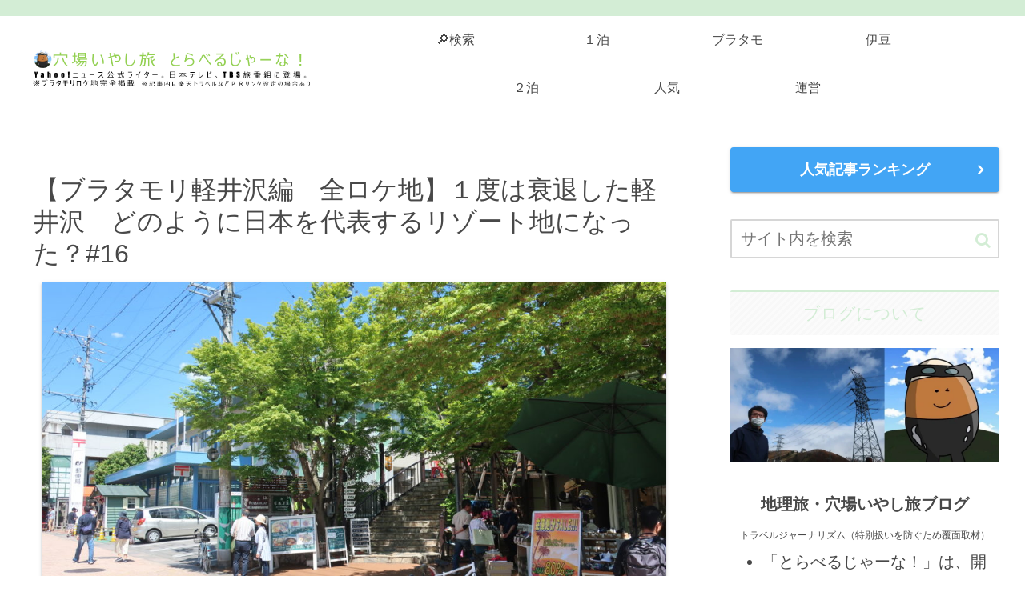

--- FILE ---
content_type: text/javascript; charset=utf-8
request_url: https://spnativeapi-tls.i-mobile.co.jp/api/ad_spot.ashx?partnerId=79594&mediaId=554966&spotId=1805970&asn=2&num=7&callback=imobile_jsonp_callback_ab6fe2f86b18&tagv=1.2.45&referer=https://service-news.tokyo/buratamori-karuizawa-14735
body_size: -4
content:
imobile_jsonp_callback_ab6fe2f86b18({"result":{"code":3,"message":"Ad not found"},"spotInfo":{},"ads":[]})

--- FILE ---
content_type: text/javascript; charset=utf-8
request_url: https://imp-bidapi.i-mobile.co.jp/api/v1/spot.ashx?ver=1.2.45&type=banner&url=https://service-news.tokyo/buratamori-karuizawa-14735&direct=1&fif=0&sf=0&cof=0&dfp=0&amp=0&sp=0&ios=0&pid=79594&mid=554966&asid=1805970&spec=0&nemu=0
body_size: 462
content:
{"task":{},"error":{"code":200,"message":""},"result":{"bidid":"68624d60-fb6c-491a-8cb6-b71767397b84","mediaId":554966,"partnerId":79594,"spotId":1805970,"width":300,"height":250,"presentationId":21,"platform":2,"slot_count":1,"xid":"00000000-0000-0000-0000-000000000000","webview":false,"rotation_count":7,"demander":[{"type":1,"id":1,"content_type":2,"tag":"","api_params":{"allow_banner":"true","allow_native":"false","allow_movie":"true"},"s":240},{"type":1,"id":12,"content_type":2,"tag":"","api_params":{"p_id":"4530","site":"API:1805970","media_type":"1","floor_price":"1"},"s":71}],"rotation":false},"status":200}

--- FILE ---
content_type: text/javascript
request_url: https://liftapi.logly.co.jp/lift.json?p_id=4530&site=API:1805970&url=https%253A%252F%252Fservice-news.tokyo%252Fburatamori-karuizawa-14735&ref=&ad_count=7&media_type=1&floor_price=1&callback=imobile_jsonp_callback_1b19ee7da1f3
body_size: 7515
content:
imobile_jsonp_callback_1b19ee7da1f3([{"lead":"","ad_id":"4564714","ad_markup":"","position_id":"","is_click_beacon":0,"viewable_beacon_url":"//b.logly.co.jp/vbc?ac=vVbfXZFRaaGsMUzxQOeuJA&sp=4308031&ia=0&at=1769424185","burl":"","is_outer_ad":0,"image_height":"360","url":"https://dsp.logly.co.jp/click?ad=[base64]","category":"","published_at":"","advertising_subject":"株式会社Acoco.","image_width":"360","score":0,"subcategory":[],"site":"jqjqrondust.site","beacon_url":"//b.logly.co.jp/bc?ac=vVbfXZFRaaGsMUzxQOeuJA&ad=4564714","image_url":"//cdn.logly.co.jp/images/001/616/847/normal.jpg?1769133643","is_article":0,"is_banner_ad":0,"title":"元アブダビ投資庁投資家「暴落より〇〇見ろ」投資で警戒しないと絶対勝てない指標を公開"},{"lead":"","ad_id":"4552980","ad_markup":"","position_id":"","is_click_beacon":0,"viewable_beacon_url":"//b.logly.co.jp/vbc?ac=vVbfXZFRaaGsMUzxQOeuJA&sp=4308031&ia=0&at=1769424185","burl":"","is_outer_ad":0,"image_height":"288","url":"https://dsp.logly.co.jp/click?ad=[base64]","category":"","published_at":"","advertising_subject":"toppoptoday","image_width":"360","score":0,"subcategory":[],"site":"toppoptoday.com","beacon_url":"//b.logly.co.jp/bc?ac=vVbfXZFRaaGsMUzxQOeuJA&ad=4552980","image_url":"//cdn.logly.co.jp/images/001/613/013/normal.jpg?1766584853","is_article":0,"is_banner_ad":0,"title":"日本での無線インターネット設定：2025年のポイント"},{"lead":"","ad_id":"4554504","ad_markup":"","position_id":"","is_click_beacon":0,"viewable_beacon_url":"//b.logly.co.jp/vbc?ac=vVbfXZFRaaGsMUzxQOeuJA&sp=4308031&ia=0&at=1769424185","burl":"","is_outer_ad":0,"image_height":"240","url":"https://dsp.logly.co.jp/click?ad=[base64]","category":"","published_at":"","advertising_subject":"toppoptoday","image_width":"360","score":0,"subcategory":[],"site":"toppoptoday.com","beacon_url":"//b.logly.co.jp/bc?ac=vVbfXZFRaaGsMUzxQOeuJA&ad=4554504","image_url":"//cdn.logly.co.jp/images/001/613/634/normal.jpg?1767085250","is_article":0,"is_banner_ad":0,"title":"世界一周クルーズの費用を詳しく解説します"},{"lead":"","ad_id":"4548761","ad_markup":"","position_id":"","is_click_beacon":0,"viewable_beacon_url":"//b.logly.co.jp/vbc?ac=vVbfXZFRaaGsMUzxQOeuJA&sp=4308031&ia=0&at=1769424185","burl":"","is_outer_ad":0,"image_height":"240","url":"https://dsp.logly.co.jp/click?ad=[base64]","category":"","published_at":"","advertising_subject":"TopPopToday","image_width":"360","score":0,"subcategory":[],"site":"toppoptoday.com","beacon_url":"//b.logly.co.jp/bc?ac=vVbfXZFRaaGsMUzxQOeuJA&ad=4548761","image_url":"//cdn.logly.co.jp/images/001/610/924/normal.jpg?1765965662","is_article":0,"is_banner_ad":0,"title":"日本のアジア体型向けシームレスランジェリー技術と環境配慮の取り組みについて詳しく読"},{"lead":"","ad_id":"4552965","ad_markup":"","position_id":"","is_click_beacon":0,"viewable_beacon_url":"//b.logly.co.jp/vbc?ac=vVbfXZFRaaGsMUzxQOeuJA&sp=4308031&ia=0&at=1769424185","burl":"","is_outer_ad":0,"image_height":"240","url":"https://dsp.logly.co.jp/click?ad=[base64]","category":"","published_at":"","advertising_subject":"toppoptoday","image_width":"360","score":0,"subcategory":[],"site":"toppoptoday.com","beacon_url":"//b.logly.co.jp/bc?ac=vVbfXZFRaaGsMUzxQOeuJA&ad=4552965","image_url":"//cdn.logly.co.jp/images/001/612/998/normal.jpg?1766584841","is_article":0,"is_banner_ad":0,"title":"タマホームの平屋住宅はあなたに合っていますか？（2025）"},{"lead":"","ad_id":"4551061","ad_markup":"","position_id":"","is_click_beacon":0,"viewable_beacon_url":"//b.logly.co.jp/vbc?ac=vVbfXZFRaaGsMUzxQOeuJA&sp=4308031&ia=0&at=1769424185","burl":"","is_outer_ad":0,"image_height":"197","url":"https://dsp.logly.co.jp/click?ad=[base64]","category":"","published_at":"","advertising_subject":"toppoptoday","image_width":"360","score":0,"subcategory":[],"site":"toppoptoday.com","beacon_url":"//b.logly.co.jp/bc?ac=vVbfXZFRaaGsMUzxQOeuJA&ad=4551061","image_url":"//cdn.logly.co.jp/images/001/611/908/normal.jpg?1766415645","is_article":0,"is_banner_ad":0,"title":"2025年の住友林業の平屋に関する基礎知識ガイド"},{"lead":"","ad_id":"4552974","ad_markup":"","position_id":"","is_click_beacon":0,"viewable_beacon_url":"//b.logly.co.jp/vbc?ac=vVbfXZFRaaGsMUzxQOeuJA&sp=4308031&ia=0&at=1769424185","burl":"","is_outer_ad":0,"image_height":"240","url":"https://dsp.logly.co.jp/click?ad=[base64]","category":"","published_at":"","advertising_subject":"toppoptoday","image_width":"360","score":0,"subcategory":[],"site":"toppoptoday.com","beacon_url":"//b.logly.co.jp/bc?ac=vVbfXZFRaaGsMUzxQOeuJA&ad=4552974","image_url":"//cdn.logly.co.jp/images/001/613/007/normal.jpg?1766584848","is_article":0,"is_banner_ad":0,"title":"2025年の日本における放棄された家の取得ガイド"}])

--- FILE ---
content_type: text/javascript; charset=utf-8
request_url: https://spnativeapi-tls.i-mobile.co.jp/api/ad_spot.ashx?partnerId=79594&mediaId=554966&spotId=1805970&asn=1&num=7&callback=imobile_jsonp_callback_63cf64fd3ac4&tagv=1.2.45&referer=https://service-news.tokyo/buratamori-karuizawa-14735
body_size: -5
content:
imobile_jsonp_callback_63cf64fd3ac4({"result":{"code":3,"message":"Ad not found"},"spotInfo":{},"ads":[]})